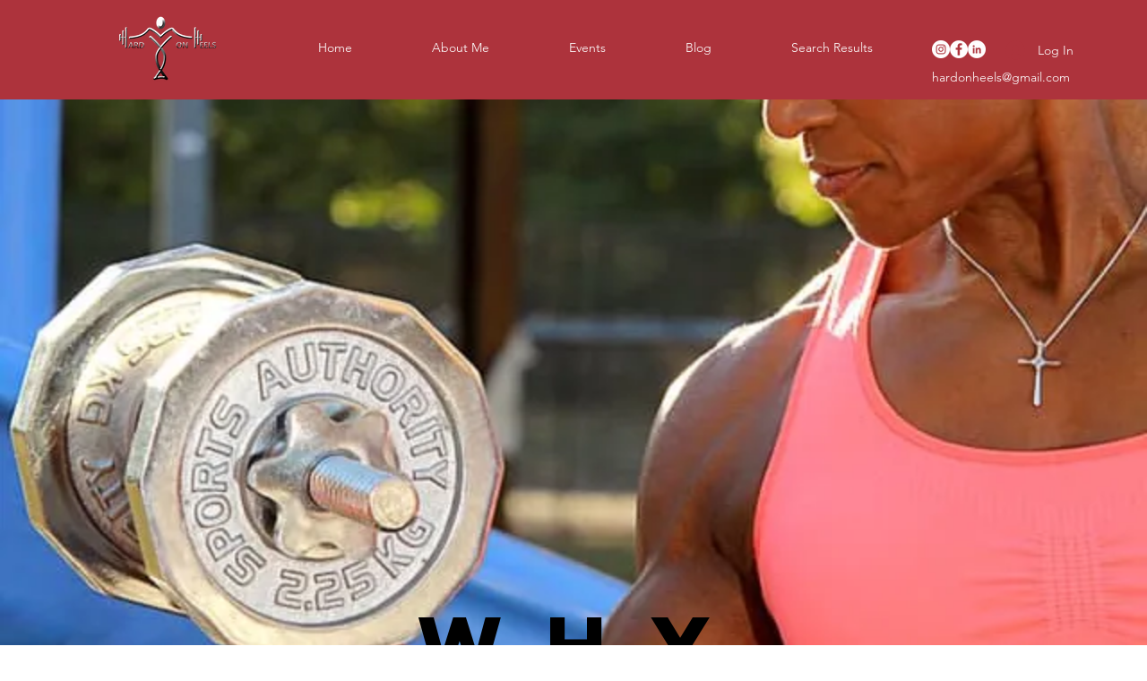

--- FILE ---
content_type: text/html; charset=utf-8
request_url: https://www.google.com/recaptcha/api2/aframe
body_size: 262
content:
<!DOCTYPE HTML><html><head><meta http-equiv="content-type" content="text/html; charset=UTF-8"></head><body><script nonce="KcAisZv7u7nb7IbQlSfedA">/** Anti-fraud and anti-abuse applications only. See google.com/recaptcha */ try{var clients={'sodar':'https://pagead2.googlesyndication.com/pagead/sodar?'};window.addEventListener("message",function(a){try{if(a.source===window.parent){var b=JSON.parse(a.data);var c=clients[b['id']];if(c){var d=document.createElement('img');d.src=c+b['params']+'&rc='+(localStorage.getItem("rc::a")?sessionStorage.getItem("rc::b"):"");window.document.body.appendChild(d);sessionStorage.setItem("rc::e",parseInt(sessionStorage.getItem("rc::e")||0)+1);localStorage.setItem("rc::h",'1768768856859');}}}catch(b){}});window.parent.postMessage("_grecaptcha_ready", "*");}catch(b){}</script></body></html>